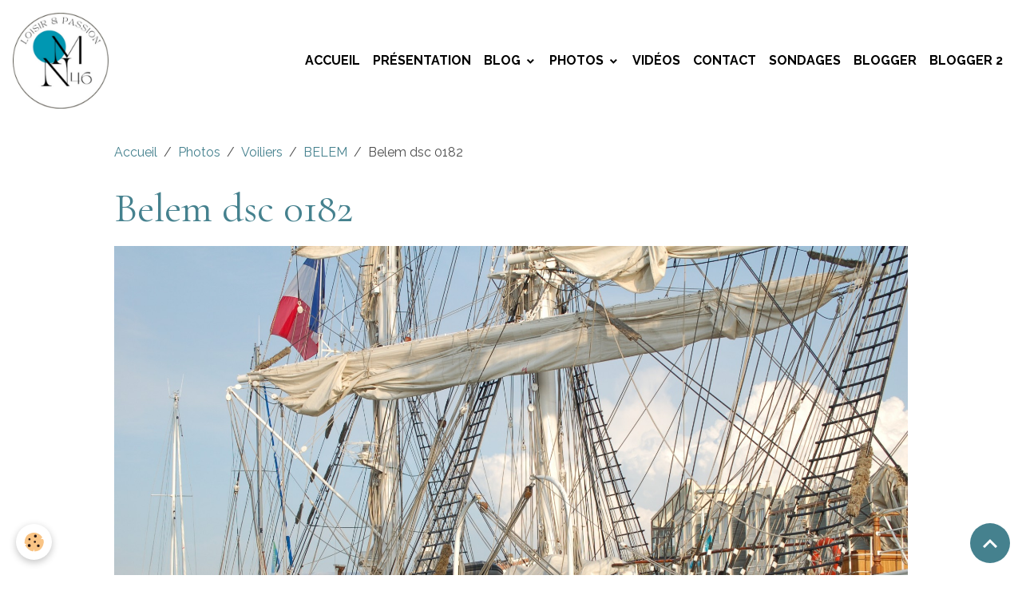

--- FILE ---
content_type: text/html; charset=UTF-8
request_url: https://www.modelisme-bateaux.com/album/voiliers/belem/belem-dsc-0182.html
body_size: 58984
content:

<!DOCTYPE html>
<html lang="fr">
    <head>
        <title>Belem dsc 0182</title>
        <meta name="theme-color" content="">
        <meta name="msapplication-navbutton-color" content="">
        <!-- METATAGS -->
        <!-- rebirth / basic -->
<!--[if IE]>
<meta http-equiv="X-UA-Compatible" content="IE=edge">
<![endif]-->
<meta charset="utf-8">
<meta name="viewport" content="width=device-width, initial-scale=1, shrink-to-fit=no">
    <link rel="image_src" href="https://www.modelisme-bateaux.com/medias/album/belem-dsc-0182.jpg" />
    <meta property="og:image" content="https://www.modelisme-bateaux.com/medias/album/belem-dsc-0182.jpg" />
    <link rel="canonical" href="https://www.modelisme-bateaux.com/album/voiliers/belem/belem-dsc-0182.html">
    <meta name="google-site-verification" content="KuTAcTUG_VwT9pTzUoTBWl7Gs5eya-vRY0wItwABVOs">
<meta name="generator" content="e-monsite (e-monsite.com)">



        
    <link rel="preconnect" href="https://fonts.googleapis.com">
    <link rel="preconnect" href="https://fonts.gstatic.com" crossorigin="anonymous">
    <link href="https://fonts.googleapis.com/css?family=Raleway:300,300italic,400,400italic,700,700italic%7CCormorant+Garamond:300,300italic,400,400italic,700,700italic&display=swap" rel="stylesheet">

<link href="//www.modelisme-bateaux.com/themes/combined.css?v=6_1642769533_130" rel="stylesheet">


<link rel="preload" href="//www.modelisme-bateaux.com/medias/static/themes/bootstrap_v4/js/jquery-3.6.3.min.js?v=26012023" as="script">
<script src="//www.modelisme-bateaux.com/medias/static/themes/bootstrap_v4/js/jquery-3.6.3.min.js?v=26012023"></script>
<link rel="preload" href="//www.modelisme-bateaux.com/medias/static/themes/bootstrap_v4/js/popper.min.js?v=31012023" as="script">
<script src="//www.modelisme-bateaux.com/medias/static/themes/bootstrap_v4/js/popper.min.js?v=31012023"></script>
<link rel="preload" href="//www.modelisme-bateaux.com/medias/static/themes/bootstrap_v4/js/bootstrap.min.js?v=31012023" as="script">
<script src="//www.modelisme-bateaux.com/medias/static/themes/bootstrap_v4/js/bootstrap.min.js?v=31012023"></script>
<script src="//www.modelisme-bateaux.com/themes/combined.js?v=6_1642769533_130&lang=fr"></script>
<script type="application/ld+json">
    {
        "@context" : "https://schema.org/",
        "@type" : "WebSite",
        "name" : "MAQUETTES NAVIGANTES",
        "url" : "https://www.modelisme-bateaux.com/"
    }
</script>




        <!-- //METATAGS -->
            <script src="//www.modelisme-bateaux.com/medias/static/js/rgpd-cookies/jquery.rgpd-cookies.js?v=2084"></script>
    <script>
                                    $(document).ready(function() {
            $.RGPDCookies({
                theme: 'bootstrap_v4',
                site: 'www.modelisme-bateaux.com',
                privacy_policy_link: '/about/privacypolicy/',
                cookies: [{"id":null,"favicon_url":"https:\/\/ssl.gstatic.com\/analytics\/20210414-01\/app\/static\/analytics_standard_icon.png","enabled":true,"model":"google_analytics","title":"Google Analytics","short_description":"Permet d'analyser les statistiques de consultation de notre site","long_description":"Indispensable pour piloter notre site internet, il permet de mesurer des indicateurs comme l\u2019affluence, les produits les plus consult\u00e9s, ou encore la r\u00e9partition g\u00e9ographique des visiteurs.","privacy_policy_url":"https:\/\/support.google.com\/analytics\/answer\/6004245?hl=fr","slug":"google-analytics"},{"id":null,"favicon_url":"","enabled":true,"model":"addthis","title":"AddThis","short_description":"Partage social","long_description":"Nous utilisons cet outil afin de vous proposer des liens de partage vers des plateformes tiers comme Twitter, Facebook, etc.","privacy_policy_url":"https:\/\/www.oracle.com\/legal\/privacy\/addthis-privacy-policy.html","slug":"addthis"}],
                modal_title: 'Gestion\u0020des\u0020cookies',
                modal_description: 'd\u00E9pose\u0020des\u0020cookies\u0020pour\u0020am\u00E9liorer\u0020votre\u0020exp\u00E9rience\u0020de\u0020navigation,\nmesurer\u0020l\u0027audience\u0020du\u0020site\u0020internet,\u0020afficher\u0020des\u0020publicit\u00E9s\u0020personnalis\u00E9es,\nr\u00E9aliser\u0020des\u0020campagnes\u0020cibl\u00E9es\u0020et\u0020personnaliser\u0020l\u0027interface\u0020du\u0020site.',
                privacy_policy_label: 'Consulter\u0020la\u0020politique\u0020de\u0020confidentialit\u00E9',
                check_all_label: 'Tout\u0020cocher',
                refuse_button: 'Refuser',
                settings_button: 'Param\u00E9trer',
                accept_button: 'Accepter',
                callback: function() {
                    // website google analytics case (with gtag), consent "on the fly"
                    if ('gtag' in window && typeof window.gtag === 'function') {
                        if (window.jsCookie.get('rgpd-cookie-google-analytics') === undefined
                            || window.jsCookie.get('rgpd-cookie-google-analytics') === '0') {
                            gtag('consent', 'update', {
                                'ad_storage': 'denied',
                                'analytics_storage': 'denied'
                            });
                        } else {
                            gtag('consent', 'update', {
                                'ad_storage': 'granted',
                                'analytics_storage': 'granted'
                            });
                        }
                    }
                }
            });
        });
    </script>
        <script async src="https://www.googletagmanager.com/gtag/js?id=G-4VN4372P6E"></script>
<script>
    window.dataLayer = window.dataLayer || [];
    function gtag(){dataLayer.push(arguments);}
    
    gtag('consent', 'default', {
        'ad_storage': 'denied',
        'analytics_storage': 'denied'
    });
    
    gtag('js', new Date());
    gtag('config', 'G-4VN4372P6E');
</script>

                                    </head>
    <body id="album_run_voiliers_belem_belem-dsc-0182" data-template="photos">
        

                <!-- BRAND TOP -->
        
        <!-- NAVBAR -->
                                                                <nav class="navbar navbar-expand-lg " id="navbar" data-animation="sliding">
                                                                    <a aria-label="brand" class="navbar-brand d-inline-flex align-items-center" href="https://www.modelisme-bateaux.com/">
                                                    <img src="https://www.modelisme-bateaux.com/medias/site/logos/mn46-channels4-profile.jpg" alt="MAQUETTES NAVIGANTES" class="img-fluid brand-logo mr-2 d-inline-block">
                                                                        <span class="brand-titles d-lg-flex flex-column align-items-start">
                            <span class="brand-title d-none">MAQUETTES NAVIGANTES</span>
                                                        <span class="brand-subtitle d-none">Modélisme naval RC - histoire des navires</span>
                                                    </span>
                                            </a>
                                                    <button id="buttonBurgerMenu" title="BurgerMenu" class="navbar-toggler collapsed" type="button" data-toggle="collapse" data-target="#menu">
                    <span></span>
                    <span></span>
                    <span></span>
                    <span></span>
                </button>
                <div class="collapse navbar-collapse flex-lg-grow-0 ml-lg-auto" id="menu">
                                                                                                                <ul class="navbar-nav navbar-menu nav-all nav-all-right">
                                                                                                                                                                                            <li class="nav-item" data-index="1">
                            <a class="nav-link" href="https://www.modelisme-bateaux.com/">
                                                                Accueil
                            </a>
                                                                                </li>
                                                                                                                                                                                            <li class="nav-item" data-index="2">
                            <a class="nav-link" href="https://www.modelisme-bateaux.com/pages/presentation.html">
                                                                Présentation
                            </a>
                                                                                </li>
                                                                                                                                                                                                                                                                            <li class="nav-item dropdown" data-index="3">
                            <a class="nav-link dropdown-toggle" href="https://www.modelisme-bateaux.com/blog/">
                                                                Blog
                            </a>
                                                                                        <div class="collapse dropdown-menu">
                                    <ul class="list-unstyled">
                                                                                                                                                                                                                                                                    <li>
                                                <a class="dropdown-item" href="https://www.modelisme-bateaux.com/blog/sorties/">
                                                    Sorties - Rassemblement de modélistes
                                                </a>
                                                                                                                                            </li>
                                                                                                                                                                                                                                                                    <li>
                                                <a class="dropdown-item" href="https://www.modelisme-bateaux.com/blog/non-classe/">
                                                    Histoires des navires
                                                </a>
                                                                                                                                            </li>
                                                                                                                                                                                                                                                                    <li>
                                                <a class="dropdown-item" href="https://www.modelisme-bateaux.com/blog/les-chantiers-de-renovation/">
                                                    Les Chantiers de rénovation
                                                </a>
                                                                                                                                            </li>
                                                                                <li class="dropdown-menu-root">
                                            <a class="dropdown-item" href="https://www.modelisme-bateaux.com/blog/">Blog</a>
                                        </li>
                                    </ul>
                                </div>
                                                    </li>
                                                                                                                                                                                                                                                                            <li class="nav-item dropdown" data-index="4">
                            <a class="nav-link dropdown-toggle" href="https://www.modelisme-bateaux.com/album/">
                                                                Photos
                            </a>
                                                                                        <div class="collapse dropdown-menu">
                                    <ul class="list-unstyled">
                                                                                                                                                                                                                                                                                                                                                                                                                <li class="dropdown">
                                                <a class="dropdown-item dropdown-toggle" href="https://www.modelisme-bateaux.com/album/maquettes/">
                                                    Mes MAQUETTES
                                                </a>
                                                                                                                                                    <div class="collapse dropdown-menu dropdown-submenu">
                                                        <ul class="list-unstyled">
                                                                                                                            <li>
                                                                    <a class="dropdown-item" href="https://www.modelisme-bateaux.com/album/maquettes/antilles/">ANTILLES</a>
                                                                </li>
                                                                                                                            <li>
                                                                    <a class="dropdown-item" href="https://www.modelisme-bateaux.com/album/maquettes/belem/">BELEM</a>
                                                                </li>
                                                                                                                            <li>
                                                                    <a class="dropdown-item" href="https://www.modelisme-bateaux.com/album/maquettes/belle-margot/">BELLE MARGOT</a>
                                                                </li>
                                                                                                                            <li>
                                                                    <a class="dropdown-item" href="https://www.modelisme-bateaux.com/album/maquettes/bismarck/">BISMARCK</a>
                                                                </li>
                                                                                                                            <li>
                                                                    <a class="dropdown-item" href="https://www.modelisme-bateaux.com/album/maquettes/etoile/">ETOILE</a>
                                                                </li>
                                                                                                                            <li>
                                                                    <a class="dropdown-item" href="https://www.modelisme-bateaux.com/album/maquettes/france/">FRANCE</a>
                                                                </li>
                                                                                                                            <li>
                                                                    <a class="dropdown-item" href="https://www.modelisme-bateaux.com/album/maquettes/hood/">HOOD</a>
                                                                </li>
                                                                                                                            <li>
                                                                    <a class="dropdown-item" href="https://www.modelisme-bateaux.com/album/maquettes/nimitz/">NIMITZ</a>
                                                                </li>
                                                                                                                            <li>
                                                                    <a class="dropdown-item" href="https://www.modelisme-bateaux.com/album/maquettes/normandie/">NORMANDIE</a>
                                                                </li>
                                                                                                                            <li>
                                                                    <a class="dropdown-item" href="https://www.modelisme-bateaux.com/album/maquettes/prince-of-wales/">PRINCE OF WALES</a>
                                                                </li>
                                                                                                                            <li>
                                                                    <a class="dropdown-item" href="https://www.modelisme-bateaux.com/album/maquettes/queen-mary-2/">QUEEN MARY 2</a>
                                                                </li>
                                                                                                                            <li>
                                                                    <a class="dropdown-item" href="https://www.modelisme-bateaux.com/album/maquettes/tirpitz/">TIRPITZ</a>
                                                                </li>
                                                                                                                            <li>
                                                                    <a class="dropdown-item" href="https://www.modelisme-bateaux.com/album/maquettes/titanic/">TITANIC</a>
                                                                </li>
                                                                                                                            <li>
                                                                    <a class="dropdown-item" href="https://www.modelisme-bateaux.com/album/maquettes/united-states/">UNITED STATES</a>
                                                                </li>
                                                                                                                            <li>
                                                                    <a class="dropdown-item" href="https://www.modelisme-bateaux.com/album/maquettes/foch/">FOCH</a>
                                                                </li>
                                                                                                                        <li class="dropdown-menu-root">
                                                                <a class="dropdown-item" href="https://www.modelisme-bateaux.com/album/maquettes/">Mes MAQUETTES</a>
                                                            </li>
                                                        </ul>
                                                    </div>
                                                                                            </li>
                                                                                                                                                                                                                                                                                                                                                                                                                <li class="dropdown">
                                                <a class="dropdown-item dropdown-toggle" href="https://www.modelisme-bateaux.com/album/vacances/">
                                                    Paquebots
                                                </a>
                                                                                                                                                    <div class="collapse dropdown-menu dropdown-submenu">
                                                        <ul class="list-unstyled">
                                                                                                                            <li>
                                                                    <a class="dropdown-item" href="https://www.modelisme-bateaux.com/album/vacances/antilles/">ANTILLES</a>
                                                                </li>
                                                                                                                            <li>
                                                                    <a class="dropdown-item" href="https://www.modelisme-bateaux.com/album/vacances/france/">FRANCE</a>
                                                                </li>
                                                                                                                            <li>
                                                                    <a class="dropdown-item" href="https://www.modelisme-bateaux.com/album/vacances/normandie/">NORMANDIE</a>
                                                                </li>
                                                                                                                            <li>
                                                                    <a class="dropdown-item" href="https://www.modelisme-bateaux.com/album/vacances/titanic/">TITANIC</a>
                                                                </li>
                                                                                                                            <li>
                                                                    <a class="dropdown-item" href="https://www.modelisme-bateaux.com/album/vacances/united-states/">UNITED STATES</a>
                                                                </li>
                                                                                                                        <li class="dropdown-menu-root">
                                                                <a class="dropdown-item" href="https://www.modelisme-bateaux.com/album/vacances/">Paquebots</a>
                                                            </li>
                                                        </ul>
                                                    </div>
                                                                                            </li>
                                                                                                                                                                                                                                                                                                                                                                                                                <li class="dropdown">
                                                <a class="dropdown-item dropdown-toggle" href="https://www.modelisme-bateaux.com/album/mes-amis/">
                                                    Navires de guerre
                                                </a>
                                                                                                                                                    <div class="collapse dropdown-menu dropdown-submenu">
                                                        <ul class="list-unstyled">
                                                                                                                            <li>
                                                                    <a class="dropdown-item" href="https://www.modelisme-bateaux.com/album/mes-amis/bismarck/">BISMARCK</a>
                                                                </li>
                                                                                                                            <li>
                                                                    <a class="dropdown-item" href="https://www.modelisme-bateaux.com/album/mes-amis/hms-hood/">HMS HOOD</a>
                                                                </li>
                                                                                                                            <li>
                                                                    <a class="dropdown-item" href="https://www.modelisme-bateaux.com/album/mes-amis/porte-avions-nimitz/">Porte avions NIMITZ</a>
                                                                </li>
                                                                                                                            <li>
                                                                    <a class="dropdown-item" href="https://www.modelisme-bateaux.com/album/mes-amis/prince-of-wales/">PRINCE OF WALES</a>
                                                                </li>
                                                                                                                            <li>
                                                                    <a class="dropdown-item" href="https://www.modelisme-bateaux.com/album/mes-amis/tirpitz/">TIRPITZ</a>
                                                                </li>
                                                                                                                            <li>
                                                                    <a class="dropdown-item" href="https://www.modelisme-bateaux.com/album/mes-amis/porte-avions-foch/">Porte Avions FOCH</a>
                                                                </li>
                                                                                                                        <li class="dropdown-menu-root">
                                                                <a class="dropdown-item" href="https://www.modelisme-bateaux.com/album/mes-amis/">Navires de guerre</a>
                                                            </li>
                                                        </ul>
                                                    </div>
                                                                                            </li>
                                                                                                                                                                                                                                                                                                                                                                                                                <li class="dropdown">
                                                <a class="dropdown-item dropdown-toggle" href="https://www.modelisme-bateaux.com/album/voiliers/">
                                                    Voiliers
                                                </a>
                                                                                                                                                    <div class="collapse dropdown-menu dropdown-submenu">
                                                        <ul class="list-unstyled">
                                                                                                                            <li>
                                                                    <a class="dropdown-item" href="https://www.modelisme-bateaux.com/album/voiliers/etoile/">ETOILE</a>
                                                                </li>
                                                                                                                            <li>
                                                                    <a class="dropdown-item" href="https://www.modelisme-bateaux.com/album/voiliers/belem/">BELEM</a>
                                                                </li>
                                                                                                                            <li>
                                                                    <a class="dropdown-item" href="https://www.modelisme-bateaux.com/album/voiliers/cotre-langoustier/">COTRE LANGOUSTIER</a>
                                                                </li>
                                                                                                                        <li class="dropdown-menu-root">
                                                                <a class="dropdown-item" href="https://www.modelisme-bateaux.com/album/voiliers/">Voiliers</a>
                                                            </li>
                                                        </ul>
                                                    </div>
                                                                                            </li>
                                                                                                                                                                                                                                                                    <li>
                                                <a class="dropdown-item" href="https://www.modelisme-bateaux.com/album/bretignolles-2011/">
                                                    BRETIGNOLLES 2011
                                                </a>
                                                                                                                                            </li>
                                                                                                                                                                                                                                                                    <li>
                                                <a class="dropdown-item" href="https://www.modelisme-bateaux.com/album/civaux-2014/">
                                                    CIVAUX 2014
                                                </a>
                                                                                                                                            </li>
                                                                                                                                                                                                                                                                    <li>
                                                <a class="dropdown-item" href="https://www.modelisme-bateaux.com/album/civaux-2018/">
                                                    CIVAUX 2018
                                                </a>
                                                                                                                                            </li>
                                                                                                                                                                                                                                                                    <li>
                                                <a class="dropdown-item" href="https://www.modelisme-bateaux.com/album/civaux-2019/">
                                                    CIVAUX 2019
                                                </a>
                                                                                                                                            </li>
                                                                                                                                                                                                                                                                    <li>
                                                <a class="dropdown-item" href="https://www.modelisme-bateaux.com/album/civaux-2020/">
                                                    CIVAUX 2020
                                                </a>
                                                                                                                                            </li>
                                                                                                                                                                                                                                                                    <li>
                                                <a class="dropdown-item" href="https://www.modelisme-bateaux.com/album/st-hilaire-la-palud-2012/">
                                                    ST HILAIRE  2012
                                                </a>
                                                                                                                                            </li>
                                                                                                                                                                                                                                                                    <li>
                                                <a class="dropdown-item" href="https://www.modelisme-bateaux.com/album/st-macaire-2015/">
                                                    ST MACAIRE 2015
                                                </a>
                                                                                                                                            </li>
                                                                                                                                                                                                                                                                    <li>
                                                <a class="dropdown-item" href="https://www.modelisme-bateaux.com/album/saint-macaire-2019/">
                                                    ST MACAIRE 2019
                                                </a>
                                                                                                                                            </li>
                                                                                                                                                                                                                                                                    <li>
                                                <a class="dropdown-item" href="https://www.modelisme-bateaux.com/album/taugon-2015/">
                                                    TAUGON 2015
                                                </a>
                                                                                                                                            </li>
                                                                                <li class="dropdown-menu-root">
                                            <a class="dropdown-item" href="https://www.modelisme-bateaux.com/album/">Photos</a>
                                        </li>
                                    </ul>
                                </div>
                                                    </li>
                                                                                                                                                                                            <li class="nav-item" data-index="5">
                            <a class="nav-link" href="https://www.modelisme-bateaux.com/videos/">
                                                                Vidéos
                            </a>
                                                                                </li>
                                                                                                                                                                                            <li class="nav-item" data-index="6">
                            <a class="nav-link" href="https://www.modelisme-bateaux.com/contact/">
                                                                Contact
                            </a>
                                                                                </li>
                                                                                                                                                                                            <li class="nav-item" data-index="7">
                            <a class="nav-link" href="https://www.modelisme-bateaux.com/sondages/">
                                                                Sondages
                            </a>
                                                                                </li>
                                                                                                                                                                                            <li class="nav-item" data-index="8">
                            <a class="nav-link" href="https://maquettebateau.blogspot.com/">
                                                                Blogger
                            </a>
                                                                                </li>
                                                                                                                                                                                            <li class="nav-item" data-index="9">
                            <a class="nav-link" href="https://navalmodels.blogspot.com/">
                                                                Blogger 2
                            </a>
                                                                                </li>
                                    </ul>
            
                                    
                    
                                        
                    
                                    </div>
                    </nav>

        <!-- HEADER -->
                <!-- //HEADER -->

        <!-- WRAPPER -->
                                        <div id="wrapper">

                            <main id="main">

                                                                    <div class="container">
                                                        <ol class="breadcrumb">
                                    <li class="breadcrumb-item"><a href="https://www.modelisme-bateaux.com/">Accueil</a></li>
                                                <li class="breadcrumb-item"><a href="https://www.modelisme-bateaux.com/album/">Photos</a></li>
                                                <li class="breadcrumb-item"><a href="https://www.modelisme-bateaux.com/album/voiliers/">Voiliers</a></li>
                                                <li class="breadcrumb-item"><a href="https://www.modelisme-bateaux.com/album/voiliers/belem/">BELEM</a></li>
                                                <li class="breadcrumb-item active">Belem dsc 0182</li>
                        </ol>

    <script type="application/ld+json">
        {
            "@context": "https://schema.org",
            "@type": "BreadcrumbList",
            "itemListElement": [
                                {
                    "@type": "ListItem",
                    "position": 1,
                    "name": "Accueil",
                    "item": "https://www.modelisme-bateaux.com/"
                  },                                {
                    "@type": "ListItem",
                    "position": 2,
                    "name": "Photos",
                    "item": "https://www.modelisme-bateaux.com/album/"
                  },                                {
                    "@type": "ListItem",
                    "position": 3,
                    "name": "Voiliers",
                    "item": "https://www.modelisme-bateaux.com/album/voiliers/"
                  },                                {
                    "@type": "ListItem",
                    "position": 4,
                    "name": "BELEM",
                    "item": "https://www.modelisme-bateaux.com/album/voiliers/belem/"
                  },                                {
                    "@type": "ListItem",
                    "position": 5,
                    "name": "Belem dsc 0182",
                    "item": "https://www.modelisme-bateaux.com/album/voiliers/belem/belem-dsc-0182.html"
                  }                          ]
        }
    </script>
                                                </div>
                                            
                                        
                                        
                                                            <div class="view view-album" id="view-item" data-category="belem" data-id-album="5ff08905678e5a4c07e150c3">
    <div class="container">
        <div class="row">
            <div class="col">
                <h1 class="view-title">Belem dsc 0182</h1>
                
    
<div id="site-module-5fef382ebe135a4c07e12133" class="site-module" data-itemid="5fef382ebe135a4c07e12133" data-siteid="5fef382a6b1b5a4c07e17e38" data-category="item"></div>


                <p class="text-center">
                    <img src="https://www.modelisme-bateaux.com/medias/album/belem-dsc-0182.jpg" alt="Belem dsc 0182" class="img-fluid">
                </p>

                
                <ul class="pager">
                                            <li class="prev-page">
                            <a href="https://www.modelisme-bateaux.com/album/voiliers/belem/belem-dsc-0181.html" class="page-link">
                                <i class="material-icons md-chevron_left"></i>
                                <img src="https://www.modelisme-bateaux.com/medias/album/belem-dsc-0181.jpg?fx=c_50_50" width="50" alt="">
                            </a>
                        </li>
                                        <li>
                        <a href="https://www.modelisme-bateaux.com/album/voiliers/belem/" class="page-link">Retour</a>
                    </li>
                                            <li class="next-page">
                            <a href="https://www.modelisme-bateaux.com/album/voiliers/belem/belem-dsc-0183.html" class="page-link">
                                <img src="https://www.modelisme-bateaux.com/medias/album/belem-dsc-0183.jpg?fx=c_50_50" width="50" alt="">
                                <i class="material-icons md-chevron_right"></i>
                            </a>
                        </li>
                                    </ul>
            </div>
        </div>
    </div>

    
    <div class="container plugin-list">
        <div class="row">
            <div class="col">
                <div class="plugins">
                    
                                            <div id="social-5ff4a7e2465b5a4c07e1039e" class="plugin" data-plugin="social">
    <div class="a2a_kit a2a_kit_size_32 a2a_default_style">
        <a class="a2a_dd" href="https://www.addtoany.com/share"></a>
        <a class="a2a_button_facebook"></a>
        <a class="a2a_button_x"></a>
        <a class="a2a_button_email"></a>
    </div>
    <script>
        var a2a_config = a2a_config || {};
        a2a_config.onclick = 1;
        a2a_config.locale = "fr";
    </script>
    <script async src="https://static.addtoany.com/menu/page.js"></script>
</div>                    
                    
                    
                                                                        
                                                                                                
<div class="plugin plugin-comment" id="comment-add">
    <p class="h3">Ajouter un commentaire</p>
    <form id="commentForm" method="post" action="https://www.modelisme-bateaux.com/album/do/postcomment/album/5ff08905678e5a4c07e150c3">
        
                    <div class="form-group">
                <label for="comment_field_name" class="required">Nom</label>
                <input type="text" class="form-control" name="name" id="comment_field_name" value="" required>
            </div>

            <div class="form-group">
                <label for="comment_field_email">E-mail</label>
                <input type="email" class="form-control" name="email" id="comment_field_email" value="">
            </div>

            <div class="form-group">
                <label for="comment_field_url">Site Internet</label>
                <input type="url" class="form-control" name="web" id="comment_field_url" value="">
            </div>
        
        <div class="form-group">
            <div class="control-text-format" data-target="comment_field_message">
    <div class="btn-group">
        <button type="button" class="btn btn-sm" data-tag="[b]" title="Gras"><i class="material-icons md-format_bold"></i></button>
        <button type="button" class="btn btn-sm" data-tag="[i]" title="Italique"><i class="material-icons md-format_italic"></i></button>
        <button type="button" class="btn btn-sm" data-tag="[u]" title="Souligné"><i class="material-icons md-format_underlined"></i></button>
        <button type="button" class="btn btn-sm" data-modal="size" title="Taille du texte"><i class="material-icons md-text_fields"></i></button>
        <div class="d-inline-block dropdown">
            <button type="button" class="btn btn-sm dropdown-toggle" data-toggle="dropdown" title="Couleur du texte"><i class="material-icons md-format_color_text"></i></button>
            <div class="dropdown-menu control-text-format-colors">
                <span style="background-color:#fefe33"></span>
                <span style="background-color:#fbbc03"></span>
                <span style="background-color:#fb9902"></span>
                <span style="background-color:#fd5308"></span>
                <span style="background-color:#fe2712"></span>
                <span style="background-color:#a7194b"></span>
                <span style="background-color:#8601af"></span>
                <span style="background-color:#3d01a4"></span>
                <span style="background-color:#0247fe"></span>
                <span style="background-color:#0392ce"></span>
                <span style="background-color:#66b032"></span>
                <span style="background-color:#d0ea2b"></span>
                <span style="background-color:#fff"></span>
                <span style="background-color:#ccc"></span>
                <span style="background-color:#999"></span>
                <span style="background-color:#666"></span>
                <span style="background-color:#333"></span>
                <span style="background-color:#000"></span>
                <div class="input-group input-group-sm">
                    <input type="text" class="form-control" maxlength="7" value="" placeholder="#000000">
                    <div class="input-group-append">
                        <button class="btn btn-secondary" type="button"><i class="material-icons md-check"></i></button>
                    </div>
                </div>
            </div>
        </div>
        <button type="button" class="btn btn-sm" data-modal="quote" title="Citation"><i class="material-icons md-format_quote"></i></button>
        <button type="button" class="btn btn-sm" data-tag="[center]" title="Texte centré"><i class="material-icons md-format_align_center"></i></button>
        <button type="button" class="btn btn-sm" data-modal="url" title="Lien"><i class="material-icons md-insert_link"></i></button>
        <button type="button" class="btn btn-sm" data-modal="spoiler" title="Texte caché"><i class="material-icons md-visibility_off"></i></button>
        <button type="button" class="btn btn-sm" data-modal="img" title="Image"><i class="material-icons md-insert_photo"></i></button>
        <button type="button" class="btn btn-sm" data-modal="video" title="Vidéo"><i class="material-icons md-movie"></i></button>
        <button type="button" class="btn btn-sm" data-tag="[code]" title="Code"><i class="material-icons md-code"></i></button>
                <button type="button" class="btn btn-sm" data-toggle="smileys" title="Émoticônes"><i class="material-icons md-sentiment_satisfied"></i></button>
                <button type="button" class="btn btn-sm" data-toggle="preview"><i class="material-icons md-check"></i> Aperçu</button>
    </div>
</div>            <textarea class="form-control" name="comment" rows="10" cols="1" id="comment_field_message" required></textarea>
                            <div class="control-text-smileys d-none mt-1">
        <button type="button" class="btn btn-link" rel=":1:">
        <img src="//www.modelisme-bateaux.com/medias/static/themes/smileys/1.png" alt="">
    </button>
        <button type="button" class="btn btn-link" rel=":2:">
        <img src="//www.modelisme-bateaux.com/medias/static/themes/smileys/2.png" alt="">
    </button>
        <button type="button" class="btn btn-link" rel=":3:">
        <img src="//www.modelisme-bateaux.com/medias/static/themes/smileys/3.png" alt="">
    </button>
        <button type="button" class="btn btn-link" rel=":4:">
        <img src="//www.modelisme-bateaux.com/medias/static/themes/smileys/4.png" alt="">
    </button>
        <button type="button" class="btn btn-link" rel=":5:">
        <img src="//www.modelisme-bateaux.com/medias/static/themes/smileys/5.png" alt="">
    </button>
        <button type="button" class="btn btn-link" rel=":6:">
        <img src="//www.modelisme-bateaux.com/medias/static/themes/smileys/6.png" alt="">
    </button>
        <button type="button" class="btn btn-link" rel=":7:">
        <img src="//www.modelisme-bateaux.com/medias/static/themes/smileys/7.png" alt="">
    </button>
        <button type="button" class="btn btn-link" rel=":8:">
        <img src="//www.modelisme-bateaux.com/medias/static/themes/smileys/8.png" alt="">
    </button>
        <button type="button" class="btn btn-link" rel=":9:">
        <img src="//www.modelisme-bateaux.com/medias/static/themes/smileys/9.png" alt="">
    </button>
        <button type="button" class="btn btn-link" rel=":10:">
        <img src="//www.modelisme-bateaux.com/medias/static/themes/smileys/10.png" alt="">
    </button>
        <button type="button" class="btn btn-link" rel=":11:">
        <img src="//www.modelisme-bateaux.com/medias/static/themes/smileys/11.png" alt="">
    </button>
        <button type="button" class="btn btn-link" rel=":12:">
        <img src="//www.modelisme-bateaux.com/medias/static/themes/smileys/12.png" alt="">
    </button>
        <button type="button" class="btn btn-link" rel=":13:">
        <img src="//www.modelisme-bateaux.com/medias/static/themes/smileys/13.png" alt="">
    </button>
        <button type="button" class="btn btn-link" rel=":14:">
        <img src="//www.modelisme-bateaux.com/medias/static/themes/smileys/14.png" alt="">
    </button>
        <button type="button" class="btn btn-link" rel=":15:">
        <img src="//www.modelisme-bateaux.com/medias/static/themes/smileys/15.png" alt="">
    </button>
        <button type="button" class="btn btn-link" rel=":16:">
        <img src="//www.modelisme-bateaux.com/medias/static/themes/smileys/16.png" alt="">
    </button>
        <button type="button" class="btn btn-link" rel=":17:">
        <img src="//www.modelisme-bateaux.com/medias/static/themes/smileys/17.png" alt="">
    </button>
        <button type="button" class="btn btn-link" rel=":18:">
        <img src="//www.modelisme-bateaux.com/medias/static/themes/smileys/18.png" alt="">
    </button>
        <button type="button" class="btn btn-link" rel=":19:">
        <img src="//www.modelisme-bateaux.com/medias/static/themes/smileys/19.png" alt="">
    </button>
        <button type="button" class="btn btn-link" rel=":20:">
        <img src="//www.modelisme-bateaux.com/medias/static/themes/smileys/20.png" alt="">
    </button>
        <button type="button" class="btn btn-link" rel=":21:">
        <img src="//www.modelisme-bateaux.com/medias/static/themes/smileys/21.png" alt="">
    </button>
        <button type="button" class="btn btn-link" rel=":22:">
        <img src="//www.modelisme-bateaux.com/medias/static/themes/smileys/22.png" alt="">
    </button>
        <button type="button" class="btn btn-link" rel=":23:">
        <img src="//www.modelisme-bateaux.com/medias/static/themes/smileys/23.png" alt="">
    </button>
        <button type="button" class="btn btn-link" rel=":24:">
        <img src="//www.modelisme-bateaux.com/medias/static/themes/smileys/24.png" alt="">
    </button>
        <button type="button" class="btn btn-link" rel=":25:">
        <img src="//www.modelisme-bateaux.com/medias/static/themes/smileys/25.png" alt="">
    </button>
        <button type="button" class="btn btn-link" rel=":26:">
        <img src="//www.modelisme-bateaux.com/medias/static/themes/smileys/26.png" alt="">
    </button>
        <button type="button" class="btn btn-link" rel=":27:">
        <img src="//www.modelisme-bateaux.com/medias/static/themes/smileys/27.png" alt="">
    </button>
        <button type="button" class="btn btn-link" rel=":28:">
        <img src="//www.modelisme-bateaux.com/medias/static/themes/smileys/28.png" alt="">
    </button>
        <button type="button" class="btn btn-link" rel=":29:">
        <img src="//www.modelisme-bateaux.com/medias/static/themes/smileys/29.png" alt="">
    </button>
        <button type="button" class="btn btn-link" rel=":30:">
        <img src="//www.modelisme-bateaux.com/medias/static/themes/smileys/30.png" alt="">
    </button>
        <button type="button" class="btn btn-link" rel=":31:">
        <img src="//www.modelisme-bateaux.com/medias/static/themes/smileys/31.png" alt="">
    </button>
        <button type="button" class="btn btn-link" rel=":32:">
        <img src="//www.modelisme-bateaux.com/medias/static/themes/smileys/32.png" alt="">
    </button>
        <button type="button" class="btn btn-link" rel=":33:">
        <img src="//www.modelisme-bateaux.com/medias/static/themes/smileys/33.png" alt="">
    </button>
        <button type="button" class="btn btn-link" rel=":34:">
        <img src="//www.modelisme-bateaux.com/medias/static/themes/smileys/34.png" alt="">
    </button>
        <button type="button" class="btn btn-link" rel=":35:">
        <img src="//www.modelisme-bateaux.com/medias/static/themes/smileys/35.png" alt="">
    </button>
        <button type="button" class="btn btn-link" rel=":36:">
        <img src="//www.modelisme-bateaux.com/medias/static/themes/smileys/36.png" alt="">
    </button>
        <button type="button" class="btn btn-link" rel=":37:">
        <img src="//www.modelisme-bateaux.com/medias/static/themes/smileys/37.png" alt="">
    </button>
        <button type="button" class="btn btn-link" rel=":38:">
        <img src="//www.modelisme-bateaux.com/medias/static/themes/smileys/38.png" alt="">
    </button>
        <button type="button" class="btn btn-link" rel=":39:">
        <img src="//www.modelisme-bateaux.com/medias/static/themes/smileys/39.png" alt="">
    </button>
    </div>                    </div>
                    <div class="form-group">
    <span class="fake-label required">Anti-spam</span>
    <div>
        <link href="//www.modelisme-bateaux.com/medias/static/icon-captcha/css/icon-captcha.min.css" rel="stylesheet">
        <script src="//www.modelisme-bateaux.com/medias/static/icon-captcha/js/icon-captcha.min.js"></script>

        <div class="captcha-holder">&nbsp;</div>

        <script>
            $('.captcha-holder').iconCaptcha({
                captchaAjaxFile: '//www.modelisme-bateaux.com/sessions/iconcaptcha',
                captchaMessages: {
                    header: "S\u00E9lectionnez\u0020l\u0027image\u0020visible\u0020le\u0020moins\u0020de\u0020fois",
                    correct: {
                        top: "Correct",
                        bottom: "Vous\u0020n\u0027\u00EAtes\u0020pas\u0020un\u0020robot"
                    },
                    incorrect: {
                        top: "Erreur",
                        bottom: "Vous\u0020avez\u0020s\u00E9lectionn\u00E9\u0020la\u0020mauvaise\u0020image"
                    }
                }
            });
        </script>
    </div>
</div>
  
            <button type="submit" name="s" class="btn btn-primary">Ajouter</button>
    </form>
</div>
                                                                                                                        </div>
            </div>
        </div>
    </div>
</div>


                </main>

                        </div>
        <!-- //WRAPPER -->

                <footer id="footer">
                        <div class="container">
                
                
                            </div>

                            <ul id="legal-mentions" class="footer-mentions">
            <li><a href="https://www.modelisme-bateaux.com/about/legal/">Mentions légales</a></li>
    
                        <li><a href="https://www.modelisme-bateaux.com/about/cgu/">Conditions générales d'utilisation</a></li>
            
    
    
    
            <li><button id="cookies" type="button" aria-label="Gestion des cookies">Gestion des cookies</button></li>
    </ul>
                    </footer>
        
        
        
            

 
    
						 	 





                <button id="scroll-to-top" class="d-none d-sm-inline-block" type="button" aria-label="Scroll top" onclick="$('html, body').animate({ scrollTop:0}, 600);">
            <i class="material-icons md-lg md-expand_less"></i>
        </button>
        
            </body>
</html>
